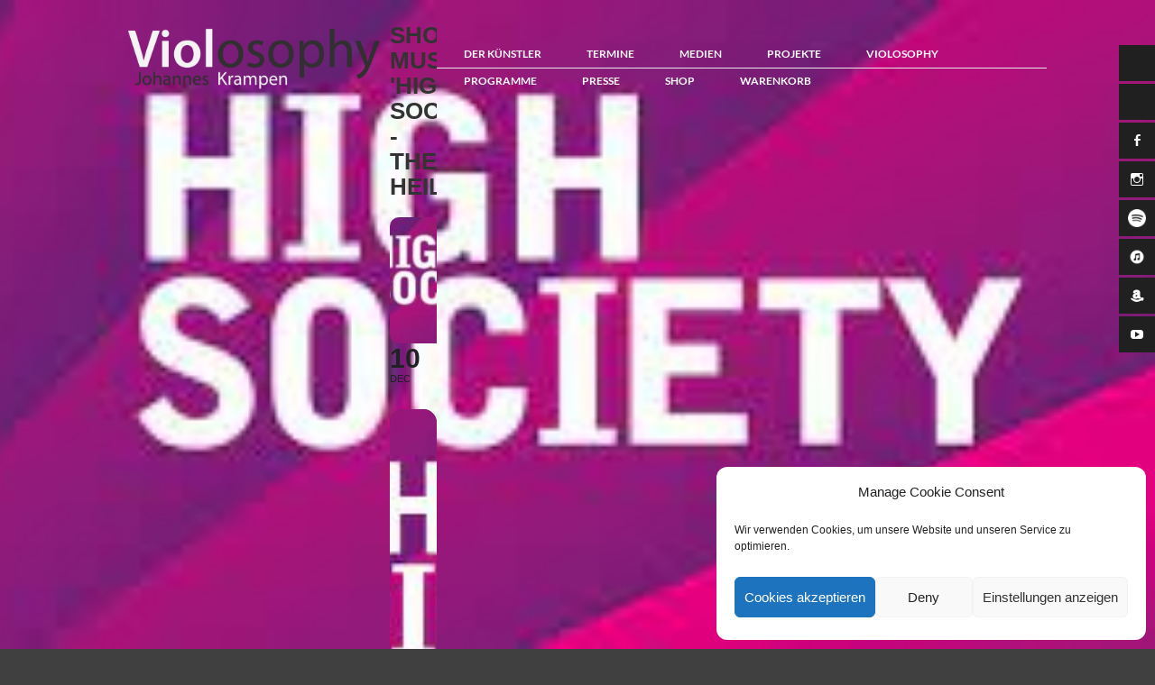

--- FILE ---
content_type: text/css
request_url: https://www.violosophy.com/wp-content/themes/o2/custom.css?ver=1
body_size: 2934
content:
@font-face {
    font-family: 'Genericons';
    src: url('font/genericons-regular-webfont.eot');
    src: url('font/genericons-regular-webfont.eot?#iefix') format('embedded-opentype'),
         url('font/genericons-regular-webfont.woff') format('woff'),
         url('font/genericons-regular-webfont.ttf') format('truetype'),
         url('font/genericons-regular-webfont.svg#genericonsregular') format('svg');
    font-weight: normal;
    font-style: normal;

}

#socialize {
	width: 40px;
	position: absolute;
	right: 0;
	z-index: 100;
	top: 50px;
}

a.socialicon {
	width: 40px;
	height: 40px;
	text-align: center;
	margin-bottom: 3px;
	color: #fff;
	background: #202020;
	display: inline-block;
	-webkit-transition: all 0.3s ease;
  	-moz-transition:    all 0.3s ease;
  	-ms-transition:     all 0.3s ease;
  	-o-transition:      all 0.3s ease;
	text-decoration: none;
}

a.socialicon:hover {
	color: #202020;
	background: #fff;
}

a.socialicon:before {
	display: inline-block;
	-webkit-font-smoothing: antialiased;
	font: normal 16px/1 'Genericons';
	line-height: 40px;
}

a.twittericon:before {
	content: '\f202';
}

a.facebookicon:before {
	content: '\f204';
}

a.linkedinicon:before {
	content: '\f207';
}

a.dribbleicon:before {
	content: '\f201';
}

a.pinteresticon:before {
	content: '\f209';
}

a.flickricon:before {
	content: '\f211';
}

a.vimeoicon:before {
	content: '\f212';
}

a.youtubeicon:before {
	content: '\f213';
}

a.tumblricon:before {
	content: '\f214';
}

a.instagramicon:before {
	content: '\f215';
}

a.googleplusicon:before {
	content: '\f218';
}

/* Button Styles */

.button {
	display: inline-block;
	zoom: 1; /* zoom and *display = ie7 hack for display:inline-block */
	*display: inline;
	vertical-align: baseline;
	margin: 0 2px;
	outline: none;
	cursor: pointer;
	text-align: center;
	text-decoration: none;
	font: 14px/100% Arial, Helvetica, sans-serif;
	padding: .5em 2em .55em;
	text-transform: uppercase;
	margin-bottom: 15px;
	-webkit-transition: all 0.3s ease;
  	-moz-transition:    all 0.3s ease;
  	-ms-transition:     all 0.3s ease;
  	-o-transition:      all 0.3s ease;
}
.button:hover {
	text-decoration: none;
}
.button:active {
	position: relative;
	top: 1px;
}

.black {
	border: solid 2px #333;
}
.black:hover {
	color: #d7d7d7;
	background: #333;
}

.gray {
	color: #999;
	border: solid 2px #999;
}

.gray:hover {
	color: #e9e9e9;
	background: #999;
}

.orange {
	border: solid 2px #da7c0c;
}
.orange:hover {
	color: #fef4e9;
	background:  #da7c0c;
}

.red {
	border: solid 2px #980c10;
}
.red:hover {
	color: #faddde;
	background: #980c10;
}

.blue {
	border: solid 2px #0076a3;
}
.blue:hover {
	color: #d9eef7;
	background: #0076a3;
}

.green {
	border: solid 2px #538312;
}
.green:hover {
	color: #e8f0de;
	background: #538312;
}

.pink {
	border: solid 2px #d2729e;
}
.pink:hover {
	color: #feeef5;
	background:#d2729e;
}


.half {
	width: 47%;
	float: left;
	margin-right: 3%;
	margin-top: 10px;
	margin-bottom: 10px;
}

.onethird {
	width: 30%;
	float: left;
	margin-right: 3%;
	margin-top: 10px;
	margin-bottom: 10px;
}

.twothirds {
	width: 64%;
	float: left;
	margin-right: 3%;
	margin-top: 10px;
	margin-bottom: 10px;
}

@media only screen and (max-width: 480px), screen and (max-device-width: 480px), screen and (max-width: 600px)  {
	.half, .onethird, .twothirds {
		width: 100%;
		margin-right: 0;
	}
	
}

/* Contact Form 7 Style */

.wpcf7 {
	margin-top: 10px;
	float: left;
	clear: left;
	width: 70%;
}

.wpcf7 textarea,
.wpcf7 input {
	padding: 5px 8px;
	margin-bottom: 15px;
	margin-top: 3px;
	width: 100%;
	border: solid 1px #999;
	height: 30px;
	font-family: 'Lato', arial, sans-serif;
	color: #333;
	background: none;
	font-weight: 300;
	 -webkit-border-radius: 5px;
  -moz-border-radius: 5px;
  -ms-border-radius: 5px;
  -o-border-radius: 5px;
  border-radius: 5px;
}

.wpcf7 textarea {
	height: auto;
}

.wpcf7 input.wpcf7-submit {
	width: auto;
	cursor: pointer;
	border: none;
	border: solid 1px  #999;
	font-family: 'Lato', arial, sans-serif;
	font-weight: 300;
	text-transform: uppercase;
	color: #333;
	padding: 8px 25px;
	-webkit-transition: all 0.7s ease;
  	-moz-transition:    all 0.7s ease;
  	-ms-transition:     all 0.7s ease;
  	-o-transition:      all 0.7s ease;
	 -webkit-border-radius: 5px;
  -moz-border-radius: 5px;
  -ms-border-radius: 5px;
  -o-border-radius: 5px;
  border-radius: 5px;
	height: auto;
}

.wpcf7 input.wpcf7-submit:hover {
	color: #000;
}

.wpcf7 p {
	text-align: left;
	font-size: 16px;
	margin: 0;
	margin-bottom: 6px;
	text-transform: none;
}


/* misc */

.entry-content img,
.comment-content img,
.widget img {
	max-width: 100%; /* Fluid images for posts, comments, and widgets */
}
img[class*="align"],
img[class*="wp-image-"],
img[class*="attachment-"] {
	height: auto; /* Make sure images with WordPress-added height and width attributes are scaled correctly */
	max-width: 100%;
}
img.size-full,
img.size-large,
img.header-image,
img.wp-post-image,
img {
	max-width: 100%;
	height: auto; /* Make sure images with WordPress-added height and width attributes are scaled correctly */
}

* Make sure videos and embeds fit their containers */
embed,
iframe,
object,
video {
	max-width: 100%;
}
.entry-content .twitter-tweet-rendered {
	max-width: 100% !important; /* Override the Twitter embed fixed width */
}

/* Images */
.alignleft {
	float: left;
	margin-right: 15px;
	margin-top: 10px;
}
.alignright {
	float: right;
	margin-left: 15px;
	margin-top: 10px;
}
.aligncenter {
	display: block;
	margin-left: auto;
	margin-right: auto;
}
.entry-content img,
.comment-content img,
.widget img,
img.header-image,
.author-avatar img,
img.wp-post-image {
}
.wp-caption {
	max-width: 100%; /* Keep wide captions from overflowing their container. */
	padding: 4px;
	background: #fff;
	text-align: center;
}

.wp-caption .wp-caption-text a,
.gallery-caption a,
.entry-caption a,
.wp-caption .wp-caption-text,
.gallery-caption,
.entry-caption {
	font-size: 14px;
	color: #000;
}

img.wp-smiley,
.rsswidget img {
	border: 0;
	border-radius: 0;
	box-shadow: none;
	margin-bottom: 0;
	margin-top: 0;
	padding: 0;
}

.gallery { margin: 0 auto; }
.gallery .gallery-item {
	float: left;
	margin: 0;
	padding: 0;
}
.gallery-columns-2 .gallery-item { width: 30%; }
.gallery-columns-4 .gallery-item { width: 25%; }
.gallery img {
	border: 1px solid white;
}
.gallery img:hover {
	background: white;
}
.gallery-columns-2 .attachment-medium {
	max-width: 100%;
	height: auto;
}
.gallery-columns-4 .attachment-thumbnail {
	max-width: 100%;
	height: auto;
}
.gallery .gallery-caption {
	color: #fff;
	font-size: 14px;
	margin: 0 0 12px;
}
.gallery dl, .gallery dt { margin: 0; padding: 0;}
.gallery br+br { display: none; }

.size-auto, 
.size-full,
.size-large,
.size-medium,
.size-thumbnail {
	max-width: 100%;
	height: auto;
}

.entry pre {
	border: 1px solid #ededed;
	color: #fff;
	font-size: 12px;
	font-size: 0.857142857rem;
	line-height: 1.714285714;
	margin: 24px 0;
	margin: 1.714285714rem 0;
	overflow: auto;
	padding: 24px;
	padding: 1.714285714rem;
}

.entry table {
	border-bottom: 1px solid #ededed;
	color: #fff;
	font-size: 12px;
	font-size: 0.857142857rem;
	line-height: 2;
	margin: 0 0 24px;
	margin: 0 0 1.714285714rem;
	width: 100%;
}

.entry dl {
	margin: 0 24px;
	margin: 0 1.714285714rem;
}
.entry dt {
	font-weight: bold;
	line-height: 1.714285714;
}
.entry dd {
	line-height: 1.714285714;
	margin-bottom: 24px;
	margin-bottom: 1.714285714rem;
}

.entry table caption {
	font-size: 16px;
	font-size: 1.142857143rem;
	margin: 24px 0;
	margin: 1.714285714rem 0;
}
.entry td {
	border-top: 1px solid #ededed;
	padding: 6px 10px 6px 0;
}

p { margin-top: 6px; }

#archivelist {
	float:left;
	margin-right: 0;
	
}

#archivelist ul li {
	list-style: none;
	line-height: 35px;
}

#archivelist ul {
	height: auto;
	margin-bottom: 30px;
}

#archivelist ul li a {
	color: #666;
	text-transform: uppercase;
}

#archivelist ul li a:hover {
	text-decoration: none;
}

ol {
	margin: 10px;
	padding: 0;
}

ul {
	margin: 5px;
	padding: 0;
}

.sticky {
}

.bypostauthor {
}

p.form-allowed-tags {
	display: none;
}

/* Blog Page Navigation */

.pagination {
	float: left;
	clear: left;
	width: 100%;
	height: 50px;
	margin-bottom: 50px;
	text-align: right;
	margin-top: 30px;
}

.pagination span, .pagination a {
	-webkit-transition: all 0.3s ease;
  	-moz-transition:    all 0.3s ease;
  	-ms-transition:     all 0.3s ease;
  	-o-transition:      all 0.3s ease;
	padding: 17px; 
	margin: 5px;
	text-decoration: none;	
	color: #333;
	background: url(images/whitetrans.png);
	font-size: 11px;
	-webkit-border-radius: 7px;
	-moz-border-radius: 7px;
	border-radius: 7px;
}

.pagination a:hover,
.pagination .current {
   color: #000;
}

/*	----------------------------------------------------------------
	MaxCycle (Fullscreen Slideshow for use with jQuery Cycle Plugin)
	----------------------------------------------------------------
	
	Demo at: http://www.aaronvanderzwan.com/maxcycle/
	Download and Info at: http://github.com/akv2/MaxCycle---jQuery-Plugin/
	Copyright (c) 2007-2011 Aaron Vanderzwan
	Dual licensed under the MIT and GPL licenses.
	
*/
/*! Version: 2.0.73 (12-Oct-2012) */

#maximage {
				display:none;
				position: fixed !important;
			}

.mc-hide-scrolls{
	overflow:hidden;
}

body .mc-cycle {
	height:100%;
	left:0;
	overflow:hidden;
	position:fixed;
	top:0;
	width:100%;
	z-index:-1;
}

div.mc-image {
	/*NOTE: Mozilla flickers when fading and using 'all', so we have to be specific with what property we want to transition:
	 	If you are using fading transitions, use 'opacity: */
	-webkit-transition: opacity 1s ease-in-out; 
	-moz-transition: opacity 1s ease-in-out; 
	-o-transition: opacity 1s ease-in-out; 
	transition: opacity 1s ease-in-out;
	
	/*If you are using horizontal slide transitions, use the following CSS:
	-webkit-transition: left 1s ease-in-out; 
	-moz-transition: left 1s ease-in-out; 
	-o-transition: left 1s ease-in-out; 
	transition: left 1s ease-in-out;*/
	
	-webkit-background-size: cover;
	-moz-background-size: cover;
	-o-background-size: cover;
	background-size: cover;
	background-position:center center;
	background-repeat:no-repeat;
	height:100%;
	overflow:hidden;
	width:100%;
}

.mc-old-browser .mc-image {
	overflow:hidden;
}

#cycle-loader {
				height:32px;
				left:50%;
				margin:-8px 0 0 -8px;
				position: absolute;
				top:30%;
				width:32px;
				z-index:900;
			}
			
			/*Set my gradient above all images*/
			#gradient {
				left:0;
				height:100%;
				position:absolute;
				top:0;
				width:100%;
				z-index:999;
				background: url(images/slider/transparent.png);
			}
			
			
			#arrow_left, #arrow_right {
				bottom: 30px;
				height:67px;
				position: fixed;
				right:30px;
				width:36px;
				z-index:1000;
			}
			#arrow_left {
				right:86px;
			}
			
			#arrow_left:hover, #arrow_right:hover {
				bottom:29px;
			}
			#arrow_left:active, #arrow_right:active {
				bottom:28px;
			}
			
			.in-slide-content { 
				color:#fff;
				font-size: 30px;
				margin: 0 auto;
				margin-top: 340px;
				padding: 0;
				max-width:650px;
				line-height: 160%;
				text-align: center;
				position:relative;
				z-index:9999;
				font-family: 'Lato', arial, helvetica, tahoma, sans-serif;
				text-transform: uppercase;
				font-weight: 400;
			}

--- FILE ---
content_type: text/css
request_url: https://www.violosophy.com/wp-content/themes/o2/style.css?ver=6.8.3
body_size: 2658
content:
/*
Theme Name: O2
Theme URI: https://vivathemes.com/wordpress-theme/o2/
Description: Professional WordPress Theme
Author: Viva Themes
Author URI: https://vivathemes.com
Version: 2.3
Tags: two-column, business
*/

*{margin:0; padding:0;}

body,html{
  height:100%;
  min-height: 100%;
}

body {
	background: #404040;
	color: #333;
	font-family: open sans, arial, helvetica, tahoma, sans-serif;
	font-size: 13px;
	margin:0;
	padding:0;
	line-height: 200%;
	-webkit-font-smoothing:antialiased;
	-moz-osx-font-smoothing:grayscale;
}

h1 {
	font-size: 26px;
	color: #333;
	margin-top: 20px;
	text-transform: none;
	font-weight: normal;
	line-height: 28px;
	font-family: 'Lato', arial, helvetica;
}

h2 {
	color: #333;
	margin:0;
	padding:0;
	margin-top: 20px;
	text-transform: none;
	font-weight: normal;
	font-size: 22px;
	line-height: 22px;
	font-family: 'Lato', arial, helvetica;
}

h3 {
	color: #333;
	margin:0;
	padding:0;
	margin-top: 20px;
	text-transform: none;
	font-weight: normal;
	font-size: 20px;
	line-height: 22px;
	font-family: 'Lato', arial, helvetica;
}

h4 {
	color: #333;
	margin:0;
	padding:0;
	margin-top: 20px;
	text-transform: none;
	font-weight: normal;
	font-size: 16px;
	line-height: 22px;
	font-family: 'Lato', arial, helvetica;
}

h5 {
	color: #333;
	margin:0;
	padding:0;
	margin-top: 20px;
	text-transform: none;
	font-weight: normal;
	font-size: 12px;
	line-height: 22px;
	font-family: 'Lato', arial, helvetica;
}

p { margin-top: 10px; }

img {
	border: none; padding:0;
}

img a {
	border:none;
}

img.left {
	float: left; border: none; padding: 6px 0 0 0;
}

img.right {
	float: right; border: none; padding: 0 0 0 6px;
	}

blockquote {
	border-left:1px solid #ccc;
	margin:15px;
	padding:0 12px 0 12px;
	font-style: italic;
}

code{
	font-family:"Courier New", Courier, monospace;
}


/* links */

a {
	color: #333;
	text-decoration: underline;
}

a:hover {
	color: #333;
	text-decoration: none;
}

/* container */

#container {
	width: 100%;
	overflow: hidden;
	float: left;
	clear: left;
	min-height: 100%;
}

/* header */

#header {
  	max-width: 1040px;
	margin: 0 auto;
	padding-left: 15px;
	padding-right: 15px;
}

#logo {
	width: 30%;
	float:left;
	height: auto;
	margin: 0;
}

#logo a {
	color: #fff;
}

#logo h1 a,
#logo h1 {
	font-weight: 700;
	font-size: 28px;
	margin-top: 40px;
	color: #fff;
	font-weight: bold;
	text-transform: uppercase;
	text-decoration: none;
	font-family: 'Lato', arial, helvetica, sans-serif;
}

/* search */

#searchbox {
	height: 21px;
	margin-top: 30px;
	float: left;
	width: 152px;
}

#searchform {
	padding:0;
	margin:0;
	width: 152px;
	height: 21px;
	float: left;
}

#searchform input#s {
	margin:0;
	padding: 0;
	color: #666;
	width: 148px;
	border: solid 1px #ccc;
	font-size: 10px;
	padding-left: 2px;
	height: 15px;
	padding-top: 2px;
	padding-bottom: 2px;
	background: #fff url(images/searchicon.png) no-repeat right;
}

#searchform input#searchsubmit {
	display: none;
}

#header h2 {
	display: none;
}

/* Main Menu */

#mainmenu {
	width: 65%;
	height: 30px;
	float: right;
	margin-top: 40px;
	border-bottom: solid 1px #eaeaea;
}

.mainnav {
	margin: 0;
	padding: 0;
	list-style: none;
	float: right;
}

.mainnav * {
	margin: 0;
	padding: 0;
	list-style: none;
}


.mainnav ul {
	position: absolute;
	top: -999em;
	display: none;
}

.mainnav li {
	float: left;
	position: relative;
	z-index: 999;
	line-height: 30px;
	margin-left: 30px;
}

.mainnav a {
	display: block;
	font-size: 12px;
	line-height: 30px;
	height: 30px;
	margin: 0;
	padding: 0;
	padding-right: 20px;
	color: #fff;
	text-transform: uppercase;
	text-decoration: none;
	font-family: 'Lato', arial, helvetica;
	font-weight: 700;
	-webkit-transition: all 0.7s ease;
  	-moz-transition:    all 0.7s ease;
  	-ms-transition:     all 0.7s ease;
  	-o-transition:      all 0.7s ease;
}

.mainnav li:hover a,
.mainnav li.current-menu-item a{
	text-decoration: none;
}

.mainnav li a:hover {
	color: #fff;
}

.mainnav li:hover {
	text-decoration: none;
}

.mainnav ul li{
	width: 150px;
}

.mainnav li:hover ul,
ul.mainnav li.sfHover ul {
	left: -10px;
	top: 25px;
	padding-top: 5px;
	width: 150px;
	padding-bottom: 13px;

}

.mainnav li:hover li ul,
.mainnav li.sfHover li ul {
	top: -999em;
}

.mainnav li li:hover ul,
ul.mainnav li li.sfHover ul {
	left: 150px;
	top: -5px;
}

.mainnav li:hover ul,
.mainnav li li:hover ul {
	top: -999em;
}

.mainnav li li {
	display: block;
	padding: 0px;
	height: auto !important;
	border-bottom: solid 1px #eaeaea;
	margin: 0;
	background: #f7f7f7;
	line-height: 30px;
}

.mainnav li li a:link,
.mainnav li li a:visited {
	display: block;
	height: auto !important;
	text-transform: none;
    color: #666;
	font-weight: normal;
	font-size: 12px;
	border: none;
	margin: 0;
	padding: 0;
	margin-left: 15px;
}

.mainnav li li a:hover {
	color: #000 !important;
}

.select-menu {display: none;}


/* content */

#contentwrapper {
	max-width: 1040px;
	clear: both;
	margin: 0 auto;
	padding-top: 100px;
	margin-bottom: 10px;
	padding-bottom: 40px;
	overflow: hidden;
	padding-left: 15px;
	padding-right: 15px;
}

#contentport {
	float:left;
	width: 100%;
}

.attachment-mainthumb {
	margin:0;
	padding:0;
	width: 41%;
	float: left;
	padding: 4%;
	background: url(images/whitetrans.png);
	-webkit-border-radius: 15px;
	-moz-border-radius: 15px;
	border-radius: 15px;
	margin-bottom: 20px;
}

.post {
	margin:0;
	padding:0;
	width: 41%;
	float: right;
	padding: 4%;
	background: url(images/whitetrans.png);
	-webkit-border-radius: 15px;
	-moz-border-radius: 15px;
	border-radius: 15px;
	margin-bottom: 20px;
}

.postfull {
	margin:0;
	padding:0;
	width: 92%;
	float: right;
	padding: 4%;
	background: url(images/whitetrans.png);
	-webkit-border-radius: 15px;
	-moz-border-radius: 15px;
	border-radius: 15px;
	margin-bottom: 20px;
}

.blogpost {
	float:left;
	clear: left;
	width: 100%;
}

.entry {
	clear: left;
	float: left;
	width: 100%;
}

#portfoliopage {
	margin:0;
	padding:0;
	width: 41%;
	float: right;
	padding: 4%;
	background: url(images/whitetrans.png);
	-webkit-border-radius: 15px;
	-moz-border-radius: 15px;
	border-radius: 15px;
	margin-bottom: 20px;
}


#contentport .type-portfolio {
	width: 41%;
	float: left;
	padding: 4%;
	margin-bottom: 20px;
	background: url(images/whitetrans.png);
	-webkit-border-radius: 15px;
	-moz-border-radius: 15px;
	border-radius: 15px;
}

#contentport .even {
	float: right;
}

#contentport .attachment-mainthumb {
	margin:0;
	padding:0;
	width: 100%;
	float: left;
	background: none;
	-webkit-border-radius: 0;
	-moz-border-radius: 0;
	border-radius: 0;
}

h1.entry-title,
h2.entry-title {
	margin:0;
	padding: 0;
	line-height: 115%;
	margin-bottom: 15px;
	font-weight: 400;
	background: url(images/line.png) bottom center no-repeat;
	color: #333;
	padding-bottom: 10px;
	text-transform: uppercase;
	font-family: 'Lato', arial, helvetica;
	font-size: 50px;
	text-decoration: none;
	text-align: center;
}

h2.entry-title a {
	text-decoration: none;
	color: #333;
}

h1.entry-title {

}

h2.pagetitle {
	display: none;
}

#contentport h2.entry-title {
	margin: 0;
	padding: 0;
	margin-top: -50px;
	background: none;
	height: 50px;
	line-height: 50px;
	font-size: 20px;
	text-align: left;
	padding-left: 5%;
	background: url(images/slider/transparent.png);
	width: 95%;
	float: left;
	clear: left;
}

#contentport h2.entry-title a {
	color: #fff;
	font-family: 'Lato', arial, helvetica, tahoma, sans-serif;
	display: block;
}

.post ul {}

.post li {
	margin-left: 15px;
}

.entry p {
	margin: 8px 0;
}

.mdata {
	width: 100%;
	float: left;
	clear: left;
	background: url(images/line.png) no-repeat top center;
	margin: 0;
	padding: 0;
	height: 12px;
	margin-top: 10px;
	padding-top: 5px;
	font-size: 12px;
}

a.more-link {
	font-style: normal;
	text-transform: none;
	text-decoration: none;
	width: 50%;
	float: left;
}

a.more-link:hover {
	text-decoration: underline;
}

#timestamp {
	width: 50%;
	float: left;
	text-align: right;
}

.navigation {
	font-size:8pt;
	width:100%;
	float:left;
	margin:0;
	padding:0;
	overflow:hidden;
}

.alignleft a {
	float:left;
	margin:25px 0;
}

.alignright a {
	float:right;
	margin:25px 0;
}


/* comments */


#commentform {
	margin:0;
	padding:0;
}

#commentform p {
}

#commentform a {
	text-decoration: none;
	line-height: 14pt;
}

#commentform h3 {
	font-size: 10pt;
	font-weight: bold;
	color: #666;
	margin:0;
	padding:0;
}

#comment {
	width:80%;
}

#author, #email, #url, #comment {
	font-size: 11px;
	margin:5px 5px 0 0;
	padding:12px 16px;
	background: #fff;
	border: none;
}

#author, #email, #url {
	height:16px;
}

#submit {
	margin:5px 5px 0 0;
	cursor:pointer;
	color: #333;
	padding: 12px 16px;
	background: #fff;
	border: none;
}

#comments {
	margin:0;
	padding:0;
}

#respond h3,
h3#comments {
	color: #333;
	font-size: 16px;
	margin-bottom: 2px;
	clear: left;
	text-transform: uppercase;
	font-weight: normal;
	padding-top: 20px;
}


.reply a.comment-reply-link {
	background: #fff;
	font-size: 11px;
	border: none;
	padding:0;
	color: #333;
	padding: 4px 7px;
}

.reply a.comment-reply-link:hover,
#submit:hover {
	color: #fff;
	background: #333;
}

ol.commentlist {
	list-style-type: none;
	margin:0;
	padding:0;
	float:left;
	margin-top: 15px;
}

.avatar {
	float:left;
	margin: 10px 20px 0 0;
}

ol.commentlist li {
	background: url(images/line.png) no-repeat center bottom;
	margin: 0;
	padding: 20px;
	padding-left: 0;
	list-style-type:none;
	float: left;
    max-width: 500px;
	margin-bottom: 20px;
}

ol.commentlist ul li {
    border: none;
    padding: 20px;
	max-width: 440px;
	padding-bottom: 0;
	padding-right: 0;
	background: none;
}

ol.commentlist li.alt {

}

ol.commentlist li p {
	margin: 6px 0 6px 0;
	padding: 0 12px 0 0;
	line-height: 14pt;
}

ol.commentlist a {
	text-decoration: none;
}

cite {
	font-family: arial, verdana, tahoma;
	font-size: 9pt;
	font-weight: bold;
	font-style: normal;
	}

cite a {
	color: #666;
	text-decoration: none;
	border-bottom: 1px dotted #666;
}

/* misc */

img.aligncenter {
	display: block;
	margin-left: auto;
	margin-right: auto;
}

img.alignright {
	padding: 4px;
	margin: 0 0 2px 7px;
	display: inline;
}

img.alignleft {
	padding: 4px;
	margin: 0 7px 2px 0;
	display: inline;
	padding-left: 2px;
}

img,
img[class*="align"],
img[class*="wp-image-"] {
   max-width: 100%;
   height: auto;
}

.alignright {
	float: right;
}

.alignleft {
	float: left
}

.alignleft a {
	float:left;
	margin:25px 0;
}

.alignright a {
	float:right;
	margin:25px 0;
}

.alignleft a {
	margin: 5px;
}

.alignright img {
        padding: 4px;
        margin: 0 0 2px 7px;
        display: inline;
}

.alignright a {
        float:right;
        margin: 0 ;
}

.wp-caption {
   	border: 1px solid #ddd;
   	text-align: center;
   	background-color: #f3f3f3;
   	margin: 0 10px 10px 0;
}

.wp-caption img a{
   	margin: 0;
   	padding: 0;
   	border: 0 none;
	margin: 0 auto;
}

p.wp-caption-text {
   	font-size: 11px;
   	line-height: 17px;
   	padding: 0 4px 5px;
   	margin: 0;
}

p { margin-top: 6px; }

#archivelist {
	float:left;
	margin-right: 0;

}

#archivelist ul li {
	list-style: none;
	line-height: 35px;
}

#archivelist ul {
	height: auto;
	margin-bottom: 30px;
}

#archivelist ul li a {
	color: #666;
	text-transform: uppercase;
}

#archivelist ul li a:hover {
	text-decoration: none;
}

ol {
	margin: 10px;
}

ul {
	margin: 5px;
}

/* footer */

#footer {

}


#footer a {

}

#copyinfo {

}

.slide-out-div {
      height: 10px;
	  line-height: 10px;
	  padding: 0;
	  margin: 0;
	  padding-top: 11px;
	  padding-bottom: 0;
      width: 440px;
      background: url(images/whitetrans.png);
	  text-align: center;
	  font-size: 12px;
}

.slide-out-div a {
	color: #333;
	text-decoration: none;
}

a.handle {
	background: url(images/credits.png) no-repeat;
	width: 90px;
	height: 33px;
	display: block;
}


@media only screen and (max-width: 480px), screen and (max-device-width: 480px), screen and (max-width: 600px)  {

	html {
	    -webkit-text-size-adjust: none;
	}

	.post,
	.attachment-mainthumb,
	#contentport .type-portfolio {
		width: 90%;
		padding: 5%;
		float: left;
		clear: left;
	}

	#contentport h2.entry-title {
		font-size: 16px;
	}

	#socialize,
	.mainnav {display: none; }

	#mainmenu { border-bottom: none; }

	.select-menu {
		display: inline-block;
		width: 100%;
		float: right;
		clear: none;
	}

	h1.entry-title, h2.entry-title {
		font-size: 16px;
	}

	.pagination a.inactive, .pagination span { display: none; }
}


--- FILE ---
content_type: text/javascript
request_url: https://www.violosophy.com/wp-content/themes/o2/js/jquery.maximage.js?ver=6.8.3
body_size: 6165
content:
/*	--------------------------------------------------------------------
	MaxImage 2.0 (Fullscreen Slideshow for use with jQuery Cycle Plugin)
	--------------------------------------------------------------------

	Examples and documentation at: http://www.aaronvanderzwan.com/maximage/2.0/
	Copyright (c) 2007-2012 Aaron Vanderzwan
	Dual licensed under the MIT and GPL licenses.

	NOTES:
	This plugin is intended to simplify the creation of fullscreen
	background slideshows.  It is intended to be used alongside the
	jQuery Cycle plugin:
	http://jquery.malsup.com/cycle/

	If you simply need a fullscreen background image, please
	refer to the following document for ways to do this that
	are much more simple:
	http://css-tricks.com/perfect-full-page-background-image/

	If you have any questions please contact Aaron Vanderzwan
	at http://www.aaronvanderzwan.com/blog/
	Documentation at:
	http://blog.aaronvanderzwan.com/2012/07/maximage-2-0/

	HISTORY:
	MaxImage 2.0 is a project first built as jQuery MaxImage Plugin
	(http://www.aaronvanderzwan.com/maximage/). Once CSS3 came along,
	the background-size:cover solved the problem MaxImage
	was intended to solve.  However, fully customizable
	fullscreen slideshows is still fairly complex and I have not
	found any helpers for integrating with the jQuery Cycle Plugin.
	MaxCycle is intended to solve this problem.

	TABLE OF CONTENTS:
	@Modern
		@setup
		@resize
		@preload
	@Old
		@setup
		@preload
		@onceloaded
		@maximage
		@windowresize
		@doneresizing
	@Cycle
		@setup
	@Adjust
		@center
		@fill
		@maxcover
		@maxcontain
	@Utils
		@browser_tests
		@construct_slide_object
		@sizes
	@modern_browser
	@debug

*/
/*!
 * Maximage Version: 2.0.8 (16-Jan-2012) - http://www.aaronvanderzwan.com/maximage/2.0/
 */



(function ($) {
	"use strict";
	$.fn.maximage = function (settings, helperSettings) {

		var config;

		if (typeof settings == 'object' || settings === undefined) config = $.extend( $.fn.maximage.defaults, settings || {} );
		if (typeof settings == 'string') config = $.fn.maximage.defaults;

		/*jslint browser: true*/
		$.Body = $('body');
		$.Window = $(window);
		$.Scroll = $('html, body');
		$.Events = {
			RESIZE: 'resize'
		};

		this.each(function() {
			var $self = $(this),
				preload_count = 0,
				imageCache = [];

			/* --------------------- */

			// @Modern

			/*
			MODERN BROWSER NOTES:
				Modern browsers have CSS3 background-size option so we setup the DOM to be the following structure for cycle plugin:
				div = cycle
					div = slide with background-size:cover
					div = slide with background-size:cover
					etc.
			*/

			var Modern = {
				setup: function(){
					if($.Slides.length > 0){
						var i,
							len = $.Slides.length;

						// Setup images
						for(i=0; i < len; i++) {
							// Set our image
							var $img = $.Slides[i];

							// Create a div with a background image so we can use CSS3's position cover (for modern browsers)
							var $div = $( '<div />' )
								.attr( { 'class': 'mc-image ' + $img.theclass, 'style': $img.style, 'title': $img.alt, 'data-href': $img.datahref } )
								.css( 'background-image', 'url(\'' + $img.url + '\')' )
								.html( $img.content );

							$self.append( $div );
						}

						// Begin our preload process (increments itself after load)
						Modern.preload(0);

						// If using Cycle, this resets the height and width of each div to always fill the window; otherwise can be done with CSS
						Modern.resize();
					}
				},
				preload: function(n){
					// Preload all of the images but never show them, just use their completion so we know that they are done
					// 		and so that the browser can cache them / fade them in smoothly

					// Create new image object
					var $img = $('<img/>');
					$img.load(function() {
						// Once the first image has completed loading, start the slideshow, etc.
						if(preload_count==0) {
							// Only start cycle after first image has loaded
							Cycle.setup();

							// Run user defined onFirstImageLoaded() function
							config.onFirstImageLoaded();
						}

						// preload_count starts with 0, $.Slides.length starts with 1
						if(preload_count==($.Slides.length-1)) {
							// If we have just loaded the final image, run the user defined function onImagesLoaded()
							config.onImagesLoaded( $self );
						}else{
							// Increment the counter
							preload_count++;

							// Load the next image
							Modern.preload(preload_count);
						}
					});

					// Set the src... this triggers begin of load
					$img[0].src = $.Slides[n].url;

					// Push to external array to avoid cleanup by aggressive garbage collectors
					imageCache.push($img[0]);
				},
				resize: function(){
					// Cycle sets the height of each slide so when we resize our browser window this becomes a problem.
					//  - the cycle option 'slideResize' has to be set to false otherwise it will trump our resize
					$.Window
						.bind($.Events.RESIZE,
						function(){
							// Remove scrollbars so we can take propper measurements
							$.Scroll.addClass('mc-hide-scrolls');

							// Set vars so we don't have to constantly check it
							$.Window
								.data('h', Utils.sizes().h)
								.data('w', Utils.sizes().w);

							// Set container and slides height and width to match the window size
							$self
								.height($.Window.data('h')).width($.Window.data('w'))
								.children()
								.height($.Window.data('h')).width($.Window.data('w'));

							// This is special noise for cycle (cycle has separate height and width for each slide)
							$self.children().each(function(){
								this.cycleH = $.Window.data('h');
								this.cycleW = $.Window.data('w');
							});

							// Put the scrollbars back to how they were
							$($.Scroll).removeClass('mc-hide-scrolls');
						});
				}
			}



			/* --------------------- */

			// @Old

			/*
			OLD BROWSER NOTES:
				We setup the dom to be the following structure for cycle plugin on old browsers:
				div = cycle
					div = slide
						img = full screen size image
					div = slide
						img = full screen size image
					etc.
			*/

			var Old = {
				setup: function(){
					var c, t, $div, j, slideLen = $.Slides.length;

					// Clear container
					if($.BrowserTests.msie && !config.overrideMSIEStop){
						// Stop IE from continually trying to preload images that we already removed
						document.execCommand("Stop", false);
					}
					$self.html('');

					$.Body.addClass('mc-old-browser');

					if($.Slides.length > 0){
						// Remove scrollbars so we can take propper measurements
						$.Scroll.addClass('mc-hide-scrolls');

						// Cache our new dimensions
						$.Window
							.data('h', Utils.sizes().h)
							.data('w', Utils.sizes().w);

						// Add our loading div to the DOM
						$('body').append($("<div></div>").attr("class", "mc-loader").css({'position':'absolute','left':'-9999px'}));

						//  Loop through slides
						for(j = 0; j < slideLen; j++) {
							// Determine content (if container or image)
							if($.Slides[j].content.length == 0){
								c = '<img src="' + $.Slides[j].url + '" />';
							}else{
								c = $.Slides[j].content;
							}

							// Create Div
							$div = $("<div>" + c + "</div>").attr("class", "mc-image mc-image-n" + j + " " + $.Slides[j].theclass);

							// Add new container div to the DOM
							$self.append( $div );

							// Account for slides without images
							if($('.mc-image-n' + j).children('img').length == 0){
							}else{
								// Add first image to loader to get that started
								$('div.mc-loader').append( $('.mc-image-n' + j).children('img').first().clone().addClass('not-loaded') );
							}
						}

						// Begin preloading
						Old.preload();

						// Setup the resize function to listen for window changes
						Old.windowResize();
					}
				},
				preload: function(){
					// Intervals to tell if an images have loaded
					var t = setInterval(function() {
						$('.mc-loader').children('img').each(function(i){
							// Check if image is loaded
							var $img = $(this);

							// Loop through not-loaded images
							if($img.hasClass('not-loaded')){
								if( $img.height() > 0 ){
									// Remove Dom notice
									$(this).removeClass('not-loaded');

									// Set the dimensions
									var $img1 = $('div.mc-image-n' + i).children('img').first();

									$img1
										.data('h', $img.height())
										.data('w', $img.width())
										.data('ar', ($img.width() / $img.height()));

									// Go on
									Old.onceLoaded(i)
								}
							}
						});

						if( $('.not-loaded').length == 0){
							// Remove our loader element because all of our images are now loaded
							$('.mc-loader').remove();

							// Clear interval when all images are loaded
							clearInterval(t);
						}
					}, 1000);
				},
				onceLoaded: function(m){
					// Do maximage magic
					Old.maximage(m);

					// Once the first image has completed loading, start the slideshow, etc.
					if(m == 0) {
						// If we changed the visibility before, make sure it is back on
						$self.css({'visibility':'visible'});

						// Run user defined onFirstImageLoaded() function
						config.onFirstImageLoaded();

					// After everything is done loading, clean up
					}else if(m == $.Slides.length - 1){
						// Only start cycle after the first image has loaded
						Cycle.setup();

						// Put the scrollbars back to how they were
						$($.Scroll).removeClass('mc-hide-scrolls');

						// If we have just loaded the final image, run the user defined function onImagesLoaded()
						config.onImagesLoaded( $self );

						if(config.debug) {
							debug(' - Final Maximage - ');debug($self);
						}
					}
				},
				maximage: function(p){
					// Cycle sets the height of each slide so when we resize our browser window this becomes a problem.
					//  - the cycle option 'slideResize' has to be set to false otherwise it will trump our resize
					$('div.mc-image-n' + p)
						.height($.Window.data('h'))
						.width($.Window.data('w'))
						.children('img')
						.first()
						.each(function(){
							Adjust.maxcover($(this));
						});
				},
				windowResize: function(){
					$.Window
						.bind($.Events.RESIZE,
						function(){
							clearTimeout(this.id);

							if($('.mc-image').length >= 1){
								this.id = setTimeout(Old.doneResizing, 200);
							}
						});
				},
				doneResizing: function(){
					// The final resize (on finish)
					// Remove scrollbars so we can take propper measurements
					$($.Scroll).addClass('mc-hide-scrolls');

					// Cache our window's new dimensions
					$.Window
						.data('h', Utils.sizes().h)
						.data('w', Utils.sizes().w);

					// Set the container's height and width
					$self.height($.Window.data('h')).width($.Window.data('w'))

					// Set slide's height and width to match the window size
					$self.find('.mc-image').each(function(n){
						Old.maximage(n);
					});

					// Update cycle's ideas of what our slide's height and width should be
					var curr_opts = $self.data('cycle.opts');
					if(curr_opts != undefined){
						curr_opts.height = $.Window.data('h');
						curr_opts.width = $.Window.data('w');
						jQuery.each(curr_opts.elements, function(index, item) {
						    item.cycleW = $.Window.data('w');
							item.cycleH = $.Window.data('h');
						});
					}

					// Put the scrollbars back to how they were
					$($.Scroll).removeClass('mc-hide-scrolls');
				}
			}


			/* --------------------- */

			// @Cycle

			var Cycle = {
				setup: function(){
					var h,w;

					$self.addClass('mc-cycle');

					// Container sizes (if not set)
					$.Window
						.data('h', Utils.sizes().h)
						.data('w', Utils.sizes().w);

					// Prefer CSS Transitions
					jQuery.easing.easeForCSSTransition = function(x, t, b, c, d, s) {
						return b+c;
					};

					var cycleOptions = $.extend({
						fit:1,
						containerResize:0,
						height:$.Window.data('h'),
						width:$.Window.data('w'),
						slideResize: false,
						easing: ($.BrowserTests.cssTransitions && config.cssTransitions ? 'easeForCSSTransition' : 'swing')
					}, config.cycleOptions);

					$self.cycle( cycleOptions );
				}
			}



			/* --------------------- */

			// @Adjust = Math to center and fill all elements

			var Adjust = {
				center: function($item){
					// Note: if alignment is 'left' or 'right' it can be controlled with CSS once verticalCenter
					// 	and horizontal center are set to false in the plugin options
					if(config.verticalCenter){
						$item.css({marginTop:(($item.height() - $.Window.data('h'))/2) * -1})
					}
					if(config.horizontalCenter){
						$item.css({marginLeft:(($item.width() - $.Window.data('w'))/2) * -1});
					}
				},
				fill: function($item){
					var $storageEl = $item.is('object') ? $item.parent().first() : $item;

					if(typeof config.backgroundSize == 'function'){
						// If someone wants to write their own fill() function, they can: example customBackgroundSize.html
						config.backgroundSize( $item );
					}else if(config.backgroundSize == 'cover'){
						if($.Window.data('w') / $.Window.data('h') < $storageEl.data('ar')){
							$item
								.height($.Window.data('h'))
								.width(($.Window.data('h') * $storageEl.data('ar')).toFixed(0));
						}else{
							$item
								.height(($.Window.data('w') / $storageEl.data('ar')).toFixed(0))
								.width($.Window.data('w'));
						}
					}else if(config.backgroundSize == 'contain'){
						if($.Window.data('w') / $.Window.data('h') < $storageEl.data('ar')){
							$item
								.height(($.Window.data('w') / $storageEl.data('ar')).toFixed(0))
								.width($.Window.data('w'));
						}else{
							$item
								.height($.Window.data('h'))
								.width(($.Window.data('h') * $storageEl.data('ar')).toFixed(0));
						}
					}else{
						debug('The backgroundSize option was not recognized for older browsers.');
					}
				},
				maxcover: function($item){
					Adjust.fill($item);
					Adjust.center($item);
				},
				maxcontain: function($item){
					Adjust.fill($item);
					Adjust.center($item);
				}
			}



			/* --------------------- */

			// @Utils = General utilities for the plugin

			var Utils = {
				browser_tests: function(){
					var $div = $('<div />')[0],
						vendor = ['Moz', 'Webkit', 'Khtml', 'O', 'ms'],
						p = 'transition',
						obj = {
							cssTransitions: false,
							cssBackgroundSize: ( "backgroundSize" in $div.style && config.cssBackgroundSize ), // Can override cssBackgroundSize in options
							html5Video: false,
							msie: false
						};

					// Test for CSS Transitions
					if(config.cssTransitions){
						if(typeof $div.style[p] == 'string') { obj.cssTransitions = true }

						// Tests for vendor specific prop
						p = p.charAt(0).toUpperCase() + p.substr(1);
						for(var i=0; i<vendor.length; i++) {
							if(vendor[i] + p in $div.style) { obj.cssTransitions = true; }
						}
					}

					// Check if we can play html5 videos
					if( !!document.createElement('video').canPlayType ) {
						obj.html5Video = true;
					}

					// Check for MSIE since we lost $.browser in jQuery
					obj.msie = (Utils.msie() !== undefined);


					if(config.debug) {
						debug(' - Browser Test - ');debug(obj);
					}

					return obj;
				},
				construct_slide_object: function(){
					var obj = new Object(),
						arr = new Array(),
						temp = '';

					$self.children().each(function(i){
						var $img = $(this).is('img') ? $(this).clone() : $(this).find('img').first().clone();

						// reset obj
						obj = {};

						// set attributes to obj
						obj.url = $img.attr('src');
						obj.title = $img.attr('title') != undefined ? $img.attr('title') : '';
						obj.alt = $img.attr('alt') != undefined ? $img.attr('alt') : '';
						obj.theclass = $img.attr('class') != undefined ? $img.attr('class') : '';
						obj.style = $img.attr('style') != undefined ? $img.attr('style') : '';
						obj.orig = $img.clone();
						obj.datahref = $img.attr('data-href') != undefined ? $img.attr('data-href') : '';
						obj.content = "";

						// Setup content for within container
						if($(this).find('img').length > 0){
							if($.BrowserTests.cssBackgroundSize){
								$(this).find('img').first().remove();
							}
							obj.content = $(this).html();
						}

						// Stop loading image so we can load them sequentiallyelse{
						$img[0].src = "";

						// Remove original object (only on nonIE. IE hangs if you remove an image during load)
						if($.BrowserTests.cssBackgroundSize){
							$(this).remove();
						}

						// attach obj to arr
						arr.push(obj);
					});


					if(config.debug) {
						debug(' - Slide Object - ');debug(arr);
					}
					return arr;
				},
				msie: function(){
				    var undef,
				        v = 3,
				        div = document.createElement('div'),
				        all = div.getElementsByTagName('i');

				    while (
				        div.innerHTML = '<!--[if gt IE ' + (++v) + ']><i></i><![endif]-->',
				        all[0]
				    );

				    return v > 4 ? v : undef;
				},
				sizes: function(){
					var sizes = {h:0,w:0};

					if(config.fillElement == "window"){
						sizes.h = $.Window.height();
						sizes.w = $.Window.width();
					}else{
						var $fillElement = $self.parents(config.fillElement).first();

						// Height
						if($fillElement.height() == 0 || $fillElement.data('windowHeight') == true){
							$fillElement.data('windowHeight',true);
							sizes.h = $.Window.height();
						}else{
							sizes.h = $fillElement.height();
						}

						// Width
						if($fillElement.width() == 0 || $fillElement.data('windowWidth') == true){
							$fillElement.data('windowWidth',true);
							sizes.w = $.Window.width();
						}else{
							sizes.w = $fillElement.width();
						}
					}

					return sizes;
				}
			}



			/* --------------------- */

			// @Instantiation

			// Helper Function
			// Run tests to see what our browser can handle
			$.BrowserTests = Utils.browser_tests();

			if(typeof settings == 'string'){
				// TODO: Resize object fallback for old browsers,  If we are trying to size an HTML5 video and our browser doesn't support it
				if($.BrowserTests.html5Video || !$self.is('video')) {
					var to,
						$storageEl = $self.is('object') ? $self.parent().first() : $self; // Can't assign .data() to '<object>'

					if( !$.Body.hasClass('mc-old-browser') )
						$.Body.addClass('mc-old-browser');

					// Cache our window's new dimensions
					$.Window
						.data('h', Utils.sizes().h)
						.data('w', Utils.sizes().w);

					// Please include height and width attributes on your html elements
					$storageEl
						.data('h', $self.height())
						.data('w', $self.width())
						.data('ar', $self.width() / $self.height());

					// We want to resize these elements with the window
					$.Window
						.bind($.Events.RESIZE,
						function(){
							// Cache our window's new dimensions
							$.Window
								.data('h', Utils.sizes().h)
								.data('w', Utils.sizes().w);

							// Limit resize runs
							to = $self.data('resizer');
							clearTimeout(to);
							to = setTimeout( Adjust[settings]($self), 200 );
							$self.data('resizer', to);
						});

					// Initial run
					Adjust[settings]($self);
				}
			}else{
				// Construct array of image objects for us to use
				$.Slides = Utils.construct_slide_object();

				// If we are allowing background-size:cover run Modern
				if($.BrowserTests.cssBackgroundSize){
					if(config.debug) debug(' - Using Modern - ');
					Modern.setup();
				}else{
					if(config.debug) debug(' - Using Old - ');
					Old.setup();
				}
			}
		});

		// private function for debugging
		function debug($obj) {
			if (window.console && window.console.log) {
				window.console.log($obj);
			}
		}
	}

	// Default options
	$.fn.maximage.defaults = {
		debug: false,
		cssBackgroundSize: true,  // Force run the functionality used for newer browsers
		cssTransitions: true,  // Force run the functionality used for old browsers
		verticalCenter: true, // Only necessary for old browsers
		horizontalCenter: true, // Only necessary for old browsers
		scaleInterval: 20, // Only necessary for old browsers
		backgroundSize: 'cover', // Only necessary for old browsers (this can be function)
		fillElement: 'window', // Either 'window' or a CSS selector for a parent element
		overrideMSIEStop: true, // This gives the option to not 'stop' load for MSIE (stops coded background images from loading so we can preload)...
								 // If setting this option to true, please beware of IE7/8 "Stack Overflow" error but if there are more than 13 slides
								 // The description of the bug: http://blog.aaronvanderzwan.com/forums/topic/stack-overflow-in-ie-7-8/#post-33038
		onFirstImageLoaded: function(){},
		onImagesLoaded: function(){}
	}
})(jQuery);
jQuery(function(){
			 jQuery('#maximage').maximage({
					cycleOptions: {
						fx: 'fade',
						speed: 1000, // Has to match the speed for CSS transitions in jQuery.maximage.css (lines 30 - 33)
						timeout: 3000,
						overrideMSIEStop: true,
						prev: '#arrow_left',
						next: '#arrow_right',
					},
					onFirstImageLoaded: function(){
						jQuery('#cycle-loader').hide();
						jQuery('#maximage').fadeIn('fast');
					}
				});

		});
